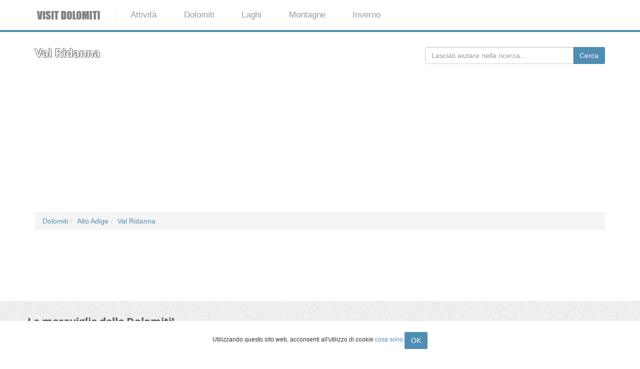

--- FILE ---
content_type: text/html; charset=utf-8
request_url: https://visitdolomiti.info/val-ridanna/
body_size: 12528
content:
<!DOCTYPE html> <html lang="it"> <head> <meta charset="utf-8"> <!--
	This website is powered by TYPO3 - inspiring people to share!
	TYPO3 is a free open source Content Management Framework initially created by Kasper Skaarhoj and licensed under GNU/GPL.
	TYPO3 is copyright 1998-2019 of Kasper Skaarhoj. Extensions are copyright of their respective owners.
	Information and contribution at https://typo3.org/
--><title>Val Ridanna - VisitDolomiti.info</title> <meta name="viewport" content="width=device-width"> <meta http-equiv="X-UA-Compatible" content="IE=edge"> <style>@font-face{font-family:'Open Sans';font-style:normal;font-weight:400;src:local('Open Sans Regular'),local('OpenSans-Regular'),url(https://fonts.gstatic.com/s/opensans/v14/cJZKeOuBrn4kERxqtaUH3aCWcynf_cDxXwCLxiixG1c.ttf) format('truetype')}@font-face{font-family:'Open Sans';font-style:normal;font-weight:600;src:local('Open Sans SemiBold'),local('OpenSans-SemiBold'),url(https://fonts.gstatic.com/s/opensans/v14/MTP_ySUJH_bn48VBG8sNSonF5uFdDttMLvmWuJdhhgs.ttf) format('truetype')}@font-face{font-family:'Open Sans';font-style:normal;font-weight:700;src:local('Open Sans Bold'),local('OpenSans-Bold'),url(https://fonts.gstatic.com/s/opensans/v14/k3k702ZOKiLJc3WVjuplzInF5uFdDttMLvmWuJdhhgs.ttf) format('truetype')}@font-face{font-family:'Open Sans';font-style:normal;font-weight:800;src:local('Open Sans ExtraBold'),local('OpenSans-ExtraBold'),url(https://fonts.gstatic.com/s/opensans/v14/EInbV5DfGHOiMmvb1Xr-honF5uFdDttMLvmWuJdhhgs.ttf) format('truetype')}html{font-family:sans-serif;-ms-text-size-adjust:100%;-webkit-text-size-adjust:100%}body{margin:0}nav,section{display:block}a{background:0 0}h1{font-size:2em;margin:.67em 0}img{border:0}*{-webkit-box-sizing:border-box;-moz-box-sizing:border-box;box-sizing:border-box}:before,:after{-webkit-box-sizing:border-box;-moz-box-sizing:border-box;box-sizing:border-box}html{font-size:62.5%}body{font-family:"Helvetica Neue",Helvetica,Arial,sans-serif;font-size:14px;line-height:1.42857143;color:#333;background-color:#fff}a{color:#428bca;text-decoration:none}img{vertical-align:middle}h1,h3,h4{font-family:inherit;font-weight:500;line-height:1.1;color:inherit}h1,h3{margin-top:20px;margin-bottom:10px}h4{margin-top:10px;margin-bottom:10px}h1{font-size:36px}h3{font-size:24px}h4{font-size:18px}ul{margin-top:0;margin-bottom:10px}ul ul{margin-bottom:0}.container{margin-right:auto;margin-left:auto;padding-left:15px;padding-right:15px}@media (min-width:768px){.container{width:750px}}@media (min-width:992px){.container{width:970px}}@media (min-width:1200px){.container{width:1170px}}.row{margin-left:-15px;margin-right:-15px}.col-md-4,.col-sm-6,.col-md-12{position:relative;min-height:1px;padding-left:15px;padding-right:15px}@media (min-width:768px){.col-sm-6{float:left}.col-sm-6{width:50%}}@media (min-width:992px){.col-md-4,.col-md-12{float:left}.col-md-12{width:100%}.col-md-4{width:33.33333333%}}.breadcrumb{padding:8px 15px;margin-bottom:20px;list-style:none;background-color:#f5f5f5;border-radius:4px}.breadcrumb>li{display:inline-block}.container:before,.container:after,.row:before,.row:after{content:" ";display:table}.container:after,.row:after{clear:both}@-ms-viewport{width:device-width}body{background:url(/typo3conf/ext/template_starter/Resources/Public/img/page-background.png)}.section{padding:30px 0;-webkit-transform:translateZ(0);-moz-transform:translateZ(0);-o-transform:translateZ(0);-ms-transform:translateZ(0);transform:translateZ(0)}.section .container:first-child h1,.section .container:first-child h3{margin-top:0;font-weight:700}body{font-family:Arial,Helvetica,sans-serif;font-size:14px;line-height:20px;color:#535b60}h1{color:#53555c;font-family:'Open Sans',sans-serif;font-weight:800}h3{font-family:'Open Sans',sans-serif;color:#53555c;font-size:1.5em}h4{font-family:'Open Sans',sans-serif;color:#53555c;margin-bottom:10px}a{color:#4f8db3}.blog-post{background:#FFF;position:relative;margin:20px 0;border:7px solid #FFF;-webkit-border-radius:5px;-webkit-background-clip:padding-box;-moz-border-radius:5px;-moz-background-clip:padding;border-radius:5px;background-clip:padding-box;-webkit-box-shadow:inset 0 1px #fff,0 0 8px #c8cfe6;-moz-box-shadow:inset 0 1px #fff,0 0 8px #c8cfe6;box-shadow:inset 0 1px #fff,0 0 8px #c8cfe6;color:initial}.blog-post img{max-width:100%}.blog-post .post-info{background:#000;background:rgba(0,0,0,.6);color:#FFF;line-height:1.2;position:absolute;padding:5px;left:10px;top:10px;-webkit-border-radius:5px;-webkit-background-clip:padding-box;-moz-border-radius:5px;-moz-background-clip:padding;border-radius:5px;background-clip:padding-box}.post-info .post-date .date{font-size:.7em;font-weight:600}.section-breadcrumbs{background:#222;background:rgba(34,34,34,.8);margin-bottom:10px}.section-breadcrumbs h1{color:#FAFAFA;font-size:1.6em;margin-bottom:0;text-transform:none}.mainmenu li.logo-wrapper a{border-right:1px solid #E8E8E8;padding-left:0;padding-top:0;padding-bottom:0}.mainmenu-wrapper{background-color:#FFF;border-bottom:4px solid #4f8db3;z-index:4}.mainmenu{width:100%}.mainmenu ul{margin:0;padding:0;list-style-type:none}.mainmenu>ul,.mainmenu .mainmenu-submenu-inner{margin:0 auto}.mainmenu>ul>li{display:inline-block;display:inline}.mainmenu>ul>li>a{font-size:1.2em;padding:1.2em 1.5em;color:#999;display:inline-block;text-decoration:none}.mainmenu .mainmenu-submenu{display:none;position:absolute;background:#4f8db3;width:100%;left:0;z-index:999;-webkit-transform:translateZ(0);-moz-transform:translateZ(0);-o-transform:translateZ(0);-ms-transform:translateZ(0);transform:translateZ(0);-webkit-box-shadow:0 5px 5px rgba(0,0,0,.4);-moz-box-shadow:0 5px 5px rgba(0,0,0,.4);box-shadow:0 5px 5px rgba(0,0,0,.4);color:initial}.mainmenu .mainmenu-submenu-inner>div{width:33%;float:left}.mainmenu .mainmenu-submenu-inner:before,.mainmenu .mainmenu-submenu-inner:after{content:" ";display:table}.mainmenu .mainmenu-submenu-inner:after{clear:both}.mainmenu .mainmenu-submenu-inner>div a{line-height:2em}.mainmenu-submenu h4{color:#bad2e1;padding:1em 0 .6em;margin-left:20px;font-size:160%;font-weight:300}.mainmenu-submenu ul{margin-left:20px}@media screen and (max-width:979px){.mainmenu{font-size:.8em}.mainmenu-submenu{font-size:1.2em}.mainmenu-submenu li,.mainmenu-submenu h4{padding-left:10px}}@media screen and (max-width:479px){.mainmenu{font-size:120%;border:none}.mainmenu>ul,.mainmenu .mainmenu-submenu-inner{width:100%;padding:0}.mainmenu .mainmenu-submenu-inner{padding:0 1.5em;font-size:75%}.mainmenu>ul>li{display:block;border-bottom:4px solid #4f8db3}.mainmenu>ul>li>a{display:block;padding:1em 3em}.mainmenu>ul>li:last-child{border:none}.mainmenu .mainmenu-submenu{position:relative}.mainmenu-submenu h4{padding-top:.6em}.mainmenu .mainmenu-submenu-inner>div{width:100%;float:none;padding:0}}</style>

</head> <body> <div class="mainmenu-wrapper"> <div class="container"> <nav id="mainmenu" class="mainmenu"> <ul> <li class="logo-wrapper"><a href="/"> <img src="/fileadmin/visitdolomiti/visitdolomiti_logo.png" alt="Logo VisitDolomiti.info" title="Logo VisitDolomiti.info"></a> </li> <li class="has-submenu "> <a onclick="ga('send', 'event', 'menu', 'primo', 'Attività')" href="/attivita/">Attività</a> <div class="mainmenu-submenu"> <div class="mainmenu-submenu-inner"> <div> <div> <h4 onclick="ga('send', 'event', 'menu', 'secondo', 'Dolomiti avventura')">Dolomiti avventura</h4> <ul> <li> <a onclick="ga('send', 'event', 'menu', 'terzo', 'Downhill')" href="/downhill-dolomiti/"> Downhill </a> </li> <li> <a onclick="ga('send', 'event', 'menu', 'terzo', 'Rafting')" href="/dolomiti-rafting/"> Rafting </a> </li> <li> <a onclick="ga('send', 'event', 'menu', 'terzo', 'Hydrospeed')" href="/hydrospeed-dolomiti/"> Hydrospeed </a> </li> <li> <a onclick="ga('send', 'event', 'menu', 'terzo', 'Ciaspolate')" href="/ciaspolate-dolomiti/"> Ciaspolate </a> </li> <li> <a onclick="ga('send', 'event', 'menu', 'terzo', 'Canyoning')" href="/canyoning-dolomiti/"> Canyoning </a> </li> <li> <a onclick="ga('send', 'event', 'menu', 'terzo', 'Parapendio')" href="/parapendio-dolomiti/"> Parapendio </a> </li> </ul> </div> </div> <div> <div> <h4 onclick="ga('send', 'event', 'menu', 'secondo', 'Vivere la natura')">Vivere la natura</h4> <ul> <li> <a onclick="ga('send', 'event', 'menu', 'terzo', 'Vie Ferrate')" href="/vie-ferrate-dolomiti/"> Vie Ferrate </a> </li> <li> <a onclick="ga('send', 'event', 'menu', 'terzo', 'Alta montagna')" href="/alta-montagna-dolomiti/"> Alta montagna </a> </li> <li> <a onclick="ga('send', 'event', 'menu', 'terzo', 'Alta via')" href="/alta-via-dolomiti/"> Alta via </a> </li> <li> <a onclick="ga('send', 'event', 'menu', 'terzo', 'Skyrunning')" href="/skyrunning-dolomiti/"> Skyrunning </a> </li> </ul> </div> </div> <div> <div> <h4 onclick="ga('send', 'event', 'menu', 'secondo', 'Meteo')">Meteo</h4> <ul> <li> <a onclick="ga('send', 'event', 'menu', 'terzo', 'Meteo Alto Adige')" href="/meteo-alto-adige/"> Meteo Alto Adige </a> </li> <li> <a onclick="ga('send', 'event', 'menu', 'terzo', 'Meteo Trentino')" href="/meteo-trentino/"> Meteo Trentino </a> </li> <li> <a onclick="ga('send', 'event', 'menu', 'terzo', 'Meteo Belluno')" href="/meteo-belluno/"> Meteo Belluno </a> </li> <li> <a onclick="ga('send', 'event', 'menu', 'terzo', 'Meteo Lago di Garda')" href="/meteo-lago-di-garda/"> Meteo Lago di Garda </a> </li> </ul> </div> <div> <h4 onclick="ga('send', 'event', 'menu', 'secondo', 'Webcam')">Webcam</h4> <ul> <li> <a onclick="ga('send', 'event', 'menu', 'terzo', 'Webcam Trentino')" href="/webcam-trentino/"> Webcam Trentino </a> </li> <li> <a onclick="ga('send', 'event', 'menu', 'terzo', 'Webcam Alto Adige')" href="/webcam-alto-adige/"> Webcam Alto Adige </a> </li> <li> <a onclick="ga('send', 'event', 'menu', 'terzo', 'Webcam Val Gardena')" href="/webcam-val-gardena/"> Webcam Val Gardena </a> </li> </ul> </div> </div> </div> </div> </li> <li class="has-submenu"> <a onclick="ga('send', 'event', 'menu', 'primo', 'Dolomiti')" href="/dolomiti/">Dolomiti</a> <div class="mainmenu-submenu"> <div class="mainmenu-submenu-inner"> <div> <div> <h4 onclick="ga('send', 'event', 'menu', 'secondo', 'Zone')">Zone</h4> <ul> <li> <a onclick="ga('send', 'event', 'menu', 'terzo', 'Trentino')" href="/trentino/"> Trentino </a> </li> <li> <a onclick="ga('send', 'event', 'menu', 'terzo', 'Alto Adige')" href="/alto-adige/"> Alto Adige </a> </li> <li> <a onclick="ga('send', 'event', 'menu', 'terzo', 'Bellunese')" href="/bellunese/"> Bellunese </a> </li> </ul> </div> <div> <h4 onclick="ga('send', 'event', 'menu', 'secondo', 'Le valli più belle')">Le valli più belle</h4> <ul> <li> <a onclick="ga('send', 'event', 'menu', 'terzo', 'Val Gardena')" href="/val-gardena/"> Val Gardena </a> </li> <li> <a onclick="ga('send', 'event', 'menu', 'terzo', 'Alta Badia')" href="/alta-badia/"> Alta Badia </a> </li> <li> <a onclick="ga('send', 'event', 'menu', 'terzo', 'Val di Fassa')" href="/val-di-fassa/"> Val di Fassa </a> </li> <li> <a onclick="ga('send', 'event', 'menu', 'terzo', 'Val di Sole')" href="/val-di-sole/"> Val di Sole </a> </li> </ul> </div> </div> <div> <div> <h4 onclick="ga('send', 'event', 'menu', 'secondo', 'Alcuni paesi')">Alcuni paesi</h4> <ul> <li> <a onclick="ga('send', 'event', 'menu', 'terzo', 'Bolzano')" href="/bolzano/"> Bolzano </a> </li> <li> <a onclick="ga('send', 'event', 'menu', 'terzo', 'Merano')" href="/merano/"> Merano </a> </li> <li> <a onclick="ga('send', 'event', 'menu', 'terzo', 'Ortisei')" href="/ortisei/"> Ortisei </a> </li> <li> <a onclick="ga('send', 'event', 'menu', 'terzo', 'Trento')" href="/trento/"> Trento </a> </li> <li> <a onclick="ga('send', 'event', 'menu', 'terzo', 'Canazei')" href="/canazei/"> Canazei </a> </li> <li> <a onclick="ga('send', 'event', 'menu', 'terzo', 'Madonna di Campiglio')" href="/madonna-di-campiglio/"> Madonna di Campiglio </a> </li> <li> <a onclick="ga('send', 'event', 'menu', 'terzo', 'Belluno')" href="/belluno/"> Belluno </a> </li> <li> <a onclick="ga('send', 'event', 'menu', 'terzo', 'Cortina dAmpezzo')" href="/cortina-dampezzo/"> Cortina d&#039;Ampezzo </a> </li> </ul> </div> </div> <div> <div> <h4 onclick="ga('send', 'event', 'menu', 'secondo', 'Musei')">Musei</h4> <ul> <li> <a onclick="ga('send', 'event', 'menu', 'terzo', 'Muse')" href="/muse/"> Muse </a> </li> <li> <a onclick="ga('send', 'event', 'menu', 'terzo', 'Mart')" href="/mart/"> Mart </a> </li> <li> <a onclick="ga('send', 'event', 'menu', 'terzo', 'Castello Buonconsiglio')" href="/castello-buonconsiglio/"> Castello Buonconsiglio </a> </li> <li> <a onclick="ga('send', 'event', 'menu', 'terzo', 'Museo Storico delle Truppe Alpine')" href="/museo-storico-delle-truppe-alpine/"> Museo Storico delle Truppe Alpine </a> </li> <li> <a onclick="ga('send', 'event', 'menu', 'terzo', 'Musei Trentino')" href="/musei-trentino/"> Musei Trentino </a> </li> <li> <a onclick="ga('send', 'event', 'menu', 'terzo', 'Musei Alto Adige')" href="/musei-alto-adige/"> Musei Alto Adige </a> </li> </ul> </div> </div> </div> </div> </li> <li class="has-submenu"> <a onclick="ga('send', 'event', 'menu', 'primo', 'Laghi')" href="/laghi/">Laghi</a> <div class="mainmenu-submenu"> <div class="mainmenu-submenu-inner"> <div> <div> <h4 onclick="ga('send', 'event', 'menu', 'secondo', 'I più amati')">I più amati</h4> <ul> <li> <a onclick="ga('send', 'event', 'menu', 'terzo', 'Lago di Garda')" href="/lago-di-garda/"> Lago di Garda </a> </li> <li> <a onclick="ga('send', 'event', 'menu', 'terzo', 'Lago di Braies')" href="/lago-braies/"> Lago di Braies </a> </li> <li> <a onclick="ga('send', 'event', 'menu', 'terzo', 'Lago di Molveno')" href="/lago-molveno/"> Lago di Molveno </a> </li> <li> <a onclick="ga('send', 'event', 'menu', 'terzo', 'Lago di Caldonazzo')" href="/lago-di-caldonazzo/"> Lago di Caldonazzo </a> </li> <li> <a onclick="ga('send', 'event', 'menu', 'terzo', 'Lago di Caldaro')" href="/lago-di-caldaro/"> Lago di Caldaro </a> </li> </ul> </div> <div> <h4 onclick="ga('send', 'event', 'menu', 'secondo', 'In alta montagna')">In alta montagna</h4> <ul> <li> <a onclick="ga('send', 'event', 'menu', 'terzo', 'Lago Erdemolo')" href="/lago-erdemolo/"> Lago Erdemolo </a> </li> <li> <a onclick="ga('send', 'event', 'menu', 'terzo', 'Lago Corvo')" href="/lago-corvo/"> Lago Corvo </a> </li> <li> <a onclick="ga('send', 'event', 'menu', 'terzo', 'Laghetti di Prato allo Stelvio')" href="/laghetti-di-prato-allo-stelvio/"> Laghetti di Prato allo Stelvio </a> </li> </ul> </div> </div> <div> <div> <h4 onclick="ga('send', 'event', 'menu', 'secondo', 'I più caratteristici')">I più caratteristici</h4> <ul> <li> <a onclick="ga('send', 'event', 'menu', 'terzo', 'Lago di Tovel')" href="/lago-di-tovel/"> Lago di Tovel </a> </li> <li> <a onclick="ga('send', 'event', 'menu', 'terzo', 'Lago di Resia')" href="/lago-di-resia/"> Lago di Resia </a> </li> <li> <a onclick="ga('send', 'event', 'menu', 'terzo', 'Lago di Anterselva')" href="/lago-di-anterselva/"> Lago di Anterselva </a> </li> <li> <a onclick="ga('send', 'event', 'menu', 'terzo', 'Lago di Carezza')" href="/lago-di-carezza/"> Lago di Carezza </a> </li> <li> <a onclick="ga('send', 'event', 'menu', 'terzo', 'Lago Misurina')" href="/lago-misurina/"> Lago Misurina </a> </li> <li> <a onclick="ga('send', 'event', 'menu', 'terzo', 'Lago di Toblino')" href="/lago-di-toblino/"> Lago di Toblino </a> </li> </ul> </div> </div> <div> <div> <h4 onclick="ga('send', 'event', 'menu', 'secondo', 'Scopri')">Scopri</h4> <ul> <li> <a onclick="ga('send', 'event', 'menu', 'terzo', 'Laghi di Sternai')" href="/laghi-di-sternai/"> Laghi di Sternai </a> </li> <li> <a onclick="ga('send', 'event', 'menu', 'terzo', 'Lago Welsperg')" href="/lago-welsperg/"> Lago Welsperg </a> </li> <li> <a onclick="ga('send', 'event', 'menu', 'terzo', 'Lago di Lavarone')" href="/lago-di-lavarone/"> Lago di Lavarone </a> </li> <li> <a onclick="ga('send', 'event', 'menu', 'terzo', 'Lago di Lagazuoi')" href="/lago-di-lagazuoi/"> Lago di Lagazuoi </a> </li> <li> <a onclick="ga('send', 'event', 'menu', 'terzo', 'Lago di Dobbiaco')" href="/lago-di-dobbiaco/"> Lago di Dobbiaco </a> </li> <li> <a onclick="ga('send', 'event', 'menu', 'terzo', 'Laghi di Monticolo')" href="/laghi-di-monticolo/"> Laghi di Monticolo </a> </li> <li> <a onclick="ga('send', 'event', 'menu', 'terzo', 'Lago di Fedaia')" href="/lago-di-fedaia/"> Lago di Fedaia </a> </li> </ul> </div> </div> </div> </div> </li> <li class="has-submenu"> <a onclick="ga('send', 'event', 'menu', 'primo', 'Montagne')" href="/montagne/">Montagne</a> <div class="mainmenu-submenu"> <div class="mainmenu-submenu-inner"> <div> <div> <h4 onclick="ga('send', 'event', 'menu', 'secondo', 'Le più importanti')">Le più importanti</h4> <ul> <li> <a onclick="ga('send', 'event', 'menu', 'terzo', 'Tre Cime di Lavaredo')" href="/tre-cime-di-lavaredo/"> Tre Cime di Lavaredo </a> </li> <li> <a onclick="ga('send', 'event', 'menu', 'terzo', 'Dolomiti di Brenta')" href="/dolomiti-di-brenta/"> Dolomiti di Brenta </a> </li> <li> <a onclick="ga('send', 'event', 'menu', 'terzo', 'Sasso Pordoi')" href="/sasso-pordoi/"> Sasso Pordoi </a> </li> <li> <a onclick="ga('send', 'event', 'menu', 'terzo', 'Latemar')" href="/latemar/"> Latemar </a> </li> <li> <a onclick="ga('send', 'event', 'menu', 'terzo', 'Monti Pallidi')" href="/monti-pallidi/"> Monti Pallidi </a> </li> </ul> </div> <div> <h4 onclick="ga('send', 'event', 'menu', 'secondo', 'Rifugi sul cammino')">Rifugi sul cammino</h4> <ul> <li> <a onclick="ga('send', 'event', 'menu', 'terzo', 'Rifugio Torre di Pisa')" href="/rifugio-torre-di-pisa/"> Rifugio Torre di Pisa </a> </li> <li> <a onclick="ga('send', 'event', 'menu', 'terzo', 'Rifugio Castiglioni Marmolada')" href="/rifugio-castiglioni-marmolada/"> Rifugio Castiglioni Marmolada </a> </li> <li> <a onclick="ga('send', 'event', 'menu', 'terzo', 'Rifugio Tuckett')" href="/rifugio-tuckett/"> Rifugio Tuckett </a> </li> </ul> </div> </div> <div> <div> <h4 onclick="ga('send', 'event', 'menu', 'secondo', 'Passi da attraversare')">Passi da attraversare</h4> <ul> <li> <a onclick="ga('send', 'event', 'menu', 'terzo', 'Passo Gardena')" href="/passo-gardena/"> Passo Gardena </a> </li> <li> <a onclick="ga('send', 'event', 'menu', 'terzo', 'Passo Pordoi')" href="/passo-pordoi/"> Passo Pordoi </a> </li> <li> <a onclick="ga('send', 'event', 'menu', 'terzo', 'Passo Falzarego')" href="/passo-falzarego/"> Passo Falzarego </a> </li> <li> <a onclick="ga('send', 'event', 'menu', 'terzo', 'Passi dolomitici in moto')" href="/passi-dolomitici-in-moto/"> Passi dolomitici in moto </a> </li> </ul> </div> <div> <h4 onclick="ga('send', 'event', 'menu', 'secondo', 'Funivie mozzafiato')">Funivie mozzafiato</h4> <ul> <li> <a onclick="ga('send', 'event', 'menu', 'terzo', 'Kronplatz 2000')" href="/kronplatz-2000/"> Kronplatz 2000 </a> </li> <li> <a onclick="ga('send', 'event', 'menu', 'terzo', 'Funivia del Renon')" href="/funivia-del-renon/"> Funivia del Renon </a> </li> <li> <a onclick="ga('send', 'event', 'menu', 'terzo', 'Funivia del Grosté')" href="/funivia-del-groste/"> Funivia del Grosté </a> </li> </ul> </div> </div> <div> <div> <h4 onclick="ga('send', 'event', 'menu', 'secondo', 'Ferrate caratteristiche')">Ferrate caratteristiche</h4> <ul> <li> <a onclick="ga('send', 'event', 'menu', 'terzo', 'Ferrata Tridentina')" href="/ferrata-tridentina/"> Ferrata Tridentina </a> </li> <li> <a onclick="ga('send', 'event', 'menu', 'terzo', 'Via delle Bocchette')" href="/via-delle-bocchette/"> Via delle Bocchette </a> </li> <li> <a onclick="ga('send', 'event', 'menu', 'terzo', 'Ferrata I magnifici 4')" href="/ferrata-i-magnifici-4/"> Ferrata I magnifici 4 </a> </li> </ul> </div> <div> <h4 onclick="ga('send', 'event', 'menu', 'secondo', 'Ghiacciai da esplorare')">Ghiacciai da esplorare</h4> <ul> <li> <a onclick="ga('send', 'event', 'menu', 'terzo', 'Ghiacciaio della Marmolada')" href="/ghiacciaio-della-marmolada/"> Ghiacciaio della Marmolada </a> </li> </ul> </div> </div> </div> </div> </li> <li class="has-submenu "> <a onclick="ga('send', 'event', 'menu', 'primo', 'Inverno')" href="/dolomiti-inverno/">Inverno</a> <div class="mainmenu-submenu"> <div class="mainmenu-submenu-inner"> <div> <div> <h4 onclick="ga('send', 'event', 'menu', 'secondo', 'Sciare')">Sciare</h4> <ul> <li> <a onclick="ga('send', 'event', 'menu', 'terzo', 'Dolomiti SuperSki')" href="/dolomiti-superski/"> Dolomiti SuperSki </a> </li> <li> <a onclick="ga('send', 'event', 'menu', 'terzo', 'Obereggen Ski Center Latemar')" href="/obereggen-ski-center-latemar/"> Obereggen Ski Center Latemar </a> </li> <li> <a onclick="ga('send', 'event', 'menu', 'terzo', 'Ski area Campiglio')" href="/ski-area-campiglio/"> Ski area Campiglio </a> </li> <li> <a onclick="ga('send', 'event', 'menu', 'terzo', 'San Martino di Castrozza - Passo Rolle')" href="/san-martino-di-castrozza-passo-rolle/"> San Martino di Castrozza - Passo Rolle </a> </li> <li> <a onclick="ga('send', 'event', 'menu', 'terzo', 'Pontedilegno Tonale - Adamello Ski')" href="/pontedilegno-tonale-adamello-ski/"> Pontedilegno Tonale - Adamello Ski </a> </li> <li> <a onclick="ga('send', 'event', 'menu', 'terzo', 'Folgàrida - Marilléva')" href="/folgarida-marilleva/"> Folgàrida - Marilléva </a> </li> <li> <a onclick="ga('send', 'event', 'menu', 'terzo', 'Campitello di Fassa - Col Rodella - Sellajoch')" href="/campitello-di-fassa-col-rodella-sellajoch/"> Campitello di Fassa - Col Rodella - Sellajoch </a> </li> <li> <a onclick="ga('send', 'event', 'menu', 'terzo', 'Andalo - Fai della Paganella')" href="/andalo-fai-della-paganella/"> Andalo - Fai della Paganella </a> </li> <li> <a onclick="ga('send', 'event', 'menu', 'terzo', 'Associazione Skipass Folgaria Lavarone')" href="/associazione-skipass-folgaria-lavarone/"> Associazione Skipass Folgaria Lavarone </a> </li> </ul> </div> </div> <div> <div> <h4 onclick="ga('send', 'event', 'menu', 'secondo', 'Sciare')">Sciare</h4> <ul> <li> <a onclick="ga('send', 'event', 'menu', 'terzo', 'Merano 2000')" href="/merano-2000/"> Merano 2000 </a> </li> <li> <a onclick="ga('send', 'event', 'menu', 'terzo', 'Comprensorio sciistico Alta Badia')" href="/comprensorio-sciistico-alta-badia/"> Comprensorio sciistico Alta Badia </a> </li> <li> <a onclick="ga('send', 'event', 'menu', 'terzo', 'Comprensorio sciistico Val Gardena')" href="/comprensorio-sciistico-val-gardena/"> Comprensorio sciistico Val Gardena </a> </li> <li> <a onclick="ga('send', 'event', 'menu', 'terzo', 'Area sciistica Plan de Corones')" href="/area-sciistica-plan-de-corones/"> Area sciistica Plan de Corones </a> </li> <li> <a onclick="ga('send', 'event', 'menu', 'terzo', 'Area sciistica Cortina dAmpezzo')" href="/area-sciistica-cortina-dampezzo/"> Area sciistica Cortina d’Ampezzo </a> </li> <li> <a onclick="ga('send', 'event', 'menu', 'terzo', 'Ski area Tre Valli')" href="/ski-area-tre-valli/"> Ski area Tre Valli </a> </li> <li> <a onclick="ga('send', 'event', 'menu', 'terzo', 'Arabba-Marmolada')" href="/arabba-marmolada/"> Arabba-Marmolada </a> </li> </ul> </div> </div> </div> </div> </li> </ul> </nav> </div> </div> <div class="topsection"> <div id="c4" class="frame frame-default frame-type-list frame-layout-0"><div class="section section-breadcrumbs"><div class="container"><div class="row"><div class="col-md-8"><h1>Val Ridanna</h1></div><div class="col-md-4"><form id="search" action="/ricerca/?no_cache=1&amp;tx_templatestarter_category%5Baction%5D=search&amp;tx_templatestarter_category%5Bcontroller%5D=Category&amp;cHash=9b1397516f4a5e61c12fa5986245036d" method="post"><div><input type="hidden" name="tx_templatestarter_category[__referrer][@extension]" value="TemplateStarter" /><input type="hidden" name="tx_templatestarter_category[__referrer][@vendor]" value="Torresani" /><input type="hidden" name="tx_templatestarter_category[__referrer][@controller]" value="Category" /><input type="hidden" name="tx_templatestarter_category[__referrer][@action]" value="show" /><input type="hidden" name="tx_templatestarter_category[__referrer][arguments]" value="YTowOnt9632a8c65ec38aade1605f1b42ac66ec123d19758" /><input type="hidden" name="tx_templatestarter_category[__referrer][@request]" value="a:4:{s:10:&quot;@extension&quot;;s:15:&quot;TemplateStarter&quot;;s:11:&quot;@controller&quot;;s:8:&quot;Category&quot;;s:7:&quot;@action&quot;;s:4:&quot;show&quot;;s:7:&quot;@vendor&quot;;s:9:&quot;Torresani&quot;;}f50c45bdf2f65eb884a4156707c139d0c9707cb5" /><input type="hidden" name="tx_templatestarter_category[__trustedProperties]" value="a:1:{s:5:&quot;words&quot;;i:1;}ebb45fe625ee129c0672fc7a17e7b55aef650711" /></div><div class="input-group"><input placeholder="Lasciati aiutare nella ricerca..." class="form-control input-md required" id="words" type="text" name="tx_templatestarter_category[words]" /><span class="input-group-btn"><input class="btn btn-md" type="submit" value="Cerca" /></span></div></form></div><div class="col-md-12 cta-booking"><br /> <script async src="https://sbhc.portalhc.com/185648/searchbox/436123"></script></div></div></div></div><div class="container"><div class="row"><div class="col-md-12"><nav><ul class="breadcrumb" itemscope itemtype="https://schema.org/BreadcrumbList"><li itemprop="itemListElement" itemscope itemtype="https://schema.org/ListItem"><a href="/dolomiti/" title="Dolomiti" class="breadcrumb-item" itemprop="item" onclick="ga('send', 'event', 'breadcrumbs', 'Val Ridanna', 'Dolomiti')"><span itemprop="name">Dolomiti</span></a><meta itemprop="position" content="1" /></li><li itemprop="itemListElement" itemscope itemtype="https://schema.org/ListItem"><a href="/alto-adige/" title="Alto Adige" class="breadcrumb-item" itemprop="item" onclick="ga('send', 'event', 'breadcrumbs', 'Val Ridanna', 'Alto Adige')"><span itemprop="name">Alto Adige</span></a><meta itemprop="position" content="2" /></li><li itemprop="itemListElement" itemscope itemtype="https://schema.org/ListItem"><a href="/val-ridanna/" title="Val Ridanna" class="breadcrumb-item" itemprop="item" onclick="ga('send', 'event', 'breadcrumbs', 'Val Ridanna', 'Val Ridanna')"><span itemprop="name">Val Ridanna</span></a><meta itemprop="position" content="3" /></li></ul></nav><iframe src="https://rcm-eu.amazon-adsystem.com/e/cm?o=29&p=48&l=ur1&category=primedayleadup&banner=0YBN5CA7SDT9XHYA7XG2&f=ifr&linkID=d02e0bef29ce20d4254be8faf35039da&t=searchtn-21&tracking_id=searchtn-21" width="728" height="90" scrolling="no" border="0" marginwidth="0" style="border:none;" frameborder="0" sandbox="allow-scripts allow-same-origin allow-popups allow-top-navigation-by-user-activation"></iframe></div></div></div></div> </div> <div id="wrapper"> <div id="main"> <div class="section exclusive"> <div class="container"> <div class="row"> <!--TYPO3SEARCH_begin--><div id="c11" class="frame frame-default frame-type-list frame-layout-0"><div class="news"><br/><br/></div></div> <!--TYPO3SEARCH_end--></div> </div> </div> <div class="section blog-posts-wrapper"> <div class="container"> <div class="row"> <div class="addthis_inline_share_toolbox" style="float: right"></div> <h5 class="as-h3">Le meraviglie delle Dolomiti!</h5> <div class="row blog-list blog-masonry isotope-masonry"> <!--TYPO3SEARCH_begin--><div id="c3" class="frame frame-default frame-type-list frame-layout-0"><div class="news"><div class="news-list-view" id="news-container-3"><div class="col-md-4 col-sm-6 news-list-single-item"><div class="blog-post"><div class="post-title"><h2 class="as-h3">Appartamenti Residence Rainer a Ridanna, Racines. Casa vacanze ...</h2></div><div class="post-summary"><p>Residence per famiglie Val Ridanna Alto Adige La tranquillità della vita in campagna, i nostri animali, la varietà delle attrazioni turistiche e le tante opportunità di trascorrere una vacanza attiva in montagna - vi invitiamo a passare le vostre ferie nella bellissima Val Ridanna in Alto Adige, un luogo ideale per tutta la famiglia!</p></div><div class="post-more"><a onclick="ga('send', 'event', 'news', 'www.residence-rainer.com', 'http://www.residence-rainer.com/index-it.php', '1')" class="btn btn-small" title="Appartamenti Residence Rainer a Ridanna, Racines. Casa vacanze ..." rel="nofollow" target="_blank" href="http://www.residence-rainer.com/index-it.php"> Approfondisci </a></div><div class="actions"><p class="blog-info"><span class="news-list-author"> Creato da www.residence-rainer.com </span></p><p></p></div></div></div><div class="col-md-4 col-sm-6 news-list-single-item"><div class="blog-post"><div class="post-title"><h3 class="as-h3">Ridanna - Hotels e Alberghi Val Ridanna - alloggi, appartamenti - Apt ...</h3></div><div class="post-summary"><p>Qui si trova alloggi, alberghi, hotels, Apt, appartamenti per le sue vacanze a val ridanna.</p></div><div class="post-more"><a onclick="ga('send', 'event', 'news', 'www.altoadige-tirolo.com', 'https://www.altoadige-tirolo.com/valle-isarco/val-ridanna/', '2')" class="btn btn-small" title="Ridanna - Hotels e Alberghi Val Ridanna - alloggi, appartamenti - Apt ..." rel="nofollow" target="_blank" href="https://www.altoadige-tirolo.com/valle-isarco/val-ridanna/"> Approfondisci </a></div><div class="actions"><p class="blog-info"><span class="news-list-author"> Creato da www.altoadige-tirolo.com </span></p><p></p></div></div></div><div id="c8" class="frame frame-default frame-type-list frame-layout-0"><div class="col-md-4 col-sm-6 news-list-single-item deepening"><div class="callExclusive"></div><div class="" style="height:520px"><div id="fb-root"></div> <script>(function(d, s, id) {
				var js, fjs = d.getElementsByTagName(s)[0];
				if (d.getElementById(id)) return;
				js = d.createElement(s); js.id = id;
				js.src = 'https://connect.facebook.net/it_IT/sdk.js#xfbml=1&version=v2.12&appId=734493376704192&autoLogAppEvents=1';
				fjs.parentNode.insertBefore(js, fjs);
			}(document, 'script', 'facebook-jssdk'));</script><div class="fb-page"
  data-tabs="timeline"
  data-href="https://www.facebook.com/VisitDolomiti.info"
  data-width="340"
  data-hide-cover="false"
  data-show-facepile="true"></div></div><div class="blog-post"><a href="/alto-adige/" title="Alto Adige" class="breadcrumb-item" onclick="ga('send', 'event', 'parentCategory', 'Alto Adige', 'Val Ridanna')"><div class="service-wrapper"><h5>Scopri tutto su</h5><h3 class="btn btn-small btn-orange"> Alto Adige </h3></div></a><div class="post-info post-date-no-image date-long"><div class="post-date"><div class=""> Approfondimenti: </div></div></div><div class="post-summary"><nav class="navSubCategories"><a href="/val-ridanna-masseria/" title="val ridanna masseria" class="btn btn-default btn-sm btn-green" onclick="ga('send', 'event', 'subcategory', 'Val Ridanna', 'val ridanna masseria')">val ridanna masseria </a><a href="/val-ridanna-cosa-vedere/" title="val ridanna cosa vedere" class="btn btn-default btn-sm btn-green" onclick="ga('send', 'event', 'subcategory', 'Val Ridanna', 'val ridanna cosa vedere')">val ridanna cosa vedere </a><a href="/val-ridanna-appartamenti/" title="val ridanna appartamenti" class="btn btn-default btn-sm btn-green" onclick="ga('send', 'event', 'subcategory', 'Val Ridanna', 'val ridanna appartamenti')">val ridanna appartamenti </a><a href="/val-ridanna-dove-si-trova/" title="val ridanna dove si trova" class="btn btn-default btn-sm btn-green" onclick="ga('send', 'event', 'subcategory', 'Val Ridanna', 'val ridanna dove si trova')">val ridanna dove si trova </a><a href="/val-ridanna-mappa/" title="val ridanna mappa" class="btn btn-default btn-sm btn-green" onclick="ga('send', 'event', 'subcategory', 'Val Ridanna', 'val ridanna mappa')">val ridanna mappa </a><a href="/val-ridanna-escursioni/" title="val ridanna escursioni" class="btn btn-default btn-sm btn-green" onclick="ga('send', 'event', 'subcategory', 'Val Ridanna', 'val ridanna escursioni')">val ridanna escursioni </a><a href="/val-ridanna-hotel-schneeberg/" title="val ridanna hotel schneeberg" class="btn btn-default btn-sm btn-green" onclick="ga('send', 'event', 'subcategory', 'Val Ridanna', 'val ridanna hotel schneeberg')">val ridanna hotel schneeberg </a><a href="/val-ridanna-altitudine/" title="val ridanna altitudine" class="btn btn-default btn-sm btn-green" onclick="ga('send', 'event', 'subcategory', 'Val Ridanna', 'val ridanna altitudine')">val ridanna altitudine </a></nav><div class="fadeout" id="divFadeout"></div><a href="" class="actApprof">Vedi tutti</a> <script>function eventFadeOut($action){ ga('send', 'event', 'deepening', 'Val Ridanna', $action) }</script></div></div></div></div><div class="col-md-4 col-sm-6 news-list-single-item"><div class="blog-post"><div class="post-summary post-ads" style="text-align:center"><div class="post-title"><h3 class="as-h3">Il consiglio del giorno per la montagna:</h3></div><iframe sandbox="allow-popups allow-scripts allow-modals allow-forms allow-same-origin" style="width:120px;height:240px;" marginwidth="0" marginheight="0" scrolling="no" frameborder="0" src="//rcm-eu.amazon-adsystem.com/e/cm?lt1=_blank&bc1=FFFFFF&IS2=1&bg1=FFFFFF&fc1=000000&lc1=0000FF&t=searchtn-21&language=it_IT&o=29&p=8&l=as4&m=amazon&f=ifr&ref=as_ss_li_til&asins=B0C61SSMJ5&linkId=0e1d4b6f0a9d4adc79b0d376e74c1fd6"></iframe></div></div></div><div class="col-md-4 col-sm-6 news-list-single-item"><div class="blog-post"><div class="news-img-wrap blog-image"><img class="img-responsive" src="/fileadmin/_processed_/d/7/csm_it.wikipedia.org_7625_2e6c3596b6.jpg" width="370" height="224" alt="" /></div><div class="post-title"><h3 class="as-h3">Val Ridanna - Wikipedia</h3></div><div class="post-summary"><p>Coordinate: 46°54′00″N 11°19′48″E﻿ / ﻿46.9°N 11.33°E46.9; 11.33 (Mappa). La val Ridanna (Ridnauntal in tedesco) è una piccola valle lunga 18 km dell'Alto Adige, che parte da Vipiteno, fino ad arrivare alla località Masseria. I principali centri abitati della vallata sono Casateia, Telves, Mareta, Ridanna e Masseria, ...</p></div><div class="post-more"><a onclick="ga('send', 'event', 'news', 'it.wikipedia.org', 'https://it.wikipedia.org/wiki/Val_Ridanna', '3')" class="btn btn-small" title="Val Ridanna - Wikipedia" rel="nofollow" target="_blank" href="https://it.wikipedia.org/wiki/Val_Ridanna"> Approfondisci </a></div><div class="actions"><p class="blog-info"><span class="news-list-author"> Creato da it.wikipedia.org </span></p><p></p></div></div></div><div class="col-md-4 col-sm-6 news-list-single-item"><div class="blog-post"><div class="post-title"><h3 class="as-h3">Val Ridanna - Hotel Schneeberg</h3></div><div class="post-summary"><p>La Val Ridanna (o più semplicemente Ridanna) è una vallata laterale della Valle Isarco lunga 18 km, che presso Vipiteno sfocia nell'Alta Valle Isarco/Wipptal e viene delimitata dal massiccio del Giovo, a sud, e dalle Alpi dello Stubai, a nord. La valle è una delle tre che appartengono al comune di Racines, insieme a quella ...<br>Das Ridnauntal (oder einfach Ridnaun) ist ein 18 Kilometer langes Seitental des Eisacktals und mündet bei Sterzing in das obere Eisacktal / Wipptal.</p></div><div class="post-more"><a onclick="ga('send', 'event', 'news', 'www.schneeberg.it', 'https://www.schneeberg.it/it/val-ridanna/', '4')" class="btn btn-small" title="Val Ridanna - Hotel Schneeberg" rel="nofollow" target="_blank" href="https://www.schneeberg.it/it/val-ridanna/"> Approfondisci </a></div><div class="actions"><p class="blog-info"><span class="news-list-author"> Creato da www.schneeberg.it </span></p><p></p></div></div></div><div class="col-md-4 col-sm-6 news-list-single-item"><div class="blog-post"><div class="post-title"><h3 class="as-h3">Vacanze nella Val Ridanna nel Alto Adige</h3></div><div class="post-summary"><p>Urlaub in Suedtirol in Italien im Ridnauntal. Hervorragenden Hotels und Urlaub auf dem Bauernhof bieten Last Minute Angebote. Das Ridnauntal bietet zahlreiche Sehenswürdigkeiten zum bestauenen und geniessen.</p></div><div class="post-more"><a onclick="ga('send', 'event', 'news', 'www.valridanna.eu', 'http://www.valridanna.eu/', '5')" class="btn btn-small" title="Vacanze nella Val Ridanna nel Alto Adige" rel="nofollow" target="_blank" href="http://www.valridanna.eu/"> Approfondisci </a></div><div class="actions"><p class="blog-info"><span class="news-list-author"> Creato da www.valridanna.eu </span></p><p></p></div></div></div><div class="col-md-4 col-sm-6 news-list-single-item"><div class="blog-post"><div class="news-img-wrap blog-image"><img class="img-responsive" src="/fileadmin/_processed_/7/2/csm_www.tripadvisor.it_14830_f108a61b6d.jpg" width="370" height="249" alt="" /></div><div class="post-title"><h3 class="as-h3">hotel schneeberg val Ridanna da evitare - Recensioni su Hotel ...</h3></div><div class="post-summary"><p>Hotel Schneeberg - Family Resort and Spa: hotel schneeberg val Ridanna da evitare - Guarda 1.570 recensioni imparziali, 907 foto di viaggiatori, e fantastiche offerte per Hotel Schneeberg - Family Resort and Spa su TripAdvisor.</p></div><div class="post-more"><a onclick="ga('send', 'event', 'news', 'www.tripadvisor.it', 'https://www.awin1.com/cread.php?awinmid=9456&amp;awinaffid=433311&amp;clickref=&amp;p=https://www.tripadvisor.it/ShowUserReviews-g1010307-d1008459-r133053353-Hotel_Schneeberg_Family_Resort_and_Spa-Ridnaun_Province_of_South_Tyrol_Trentino.html', '6')" class="btn btn-small" title="hotel schneeberg val Ridanna da evitare - Recensioni su Hotel ..." rel="nofollow" target="_blank" href="https://www.awin1.com/cread.php?awinmid=9456&amp;awinaffid=433311&amp;clickref=&amp;p=https://www.tripadvisor.it/ShowUserReviews-g1010307-d1008459-r133053353-Hotel_Schneeberg_Family_Resort_and_Spa-Ridnaun_Province_of_South_Tyrol_Trentino.html"> Approfondisci </a></div><div class="actions"><p class="blog-info"><span class="news-list-author"> Creato da www.tripadvisor.it </span></p><p></p></div></div></div><div class="col-md-4 col-sm-6 news-list-single-item"><div class="blog-post"><div class="post-title"><h2 class="as-h3">Val Ridanna in Alto Adige - Informazioni - Plunhof</h2></div><div class="post-summary"><p>L´idilliaco paesino di Ridanna, composto da appena 850 anime, fa parte del comune di Racines, che comprende in tutto 3 valli. Ridanna si trova a un´altitudine di ca. 1.340 m sul livello del mare, in una dolce vallata e circondata dalle Alpi Stubaier.</p></div><div class="post-more"><a onclick="ga('send', 'event', 'news', 'www.plunhof.it', 'https://www.plunhof.it/it/dintorni/ridanna.html', '7')" class="btn btn-small" title="Val Ridanna in Alto Adige - Informazioni - Plunhof" rel="nofollow" target="_blank" href="https://www.plunhof.it/it/dintorni/ridanna.html"> Approfondisci </a></div><div class="actions"><p class="blog-info"><span class="news-list-author"> Creato da www.plunhof.it </span></p><p></p></div></div></div><div class="col-md-4 col-sm-6 news-list-single-item"><div class="blog-post"><div class="post-title"><h3 class="as-h3">Webcam a Ridanna: immagini live dalla Val Ridanna - Hotel Gassenhof</h3></div><div class="post-summary"><p>La webcam di Ridanna trasmette immagini in diretta che ritraggono la vostra località turistica e l'hotel delle emozioni Gassenhof.</p></div><div class="post-more"><a onclick="ga('send', 'event', 'news', 'www.gassenhof.com', 'https://www.gassenhof.com/it/hotel-vipiteno-dintorni/webcam-ridanna', '8')" class="btn btn-small" title="Webcam a Ridanna: immagini live dalla Val Ridanna - Hotel Gassenhof" rel="nofollow" target="_blank" href="https://www.gassenhof.com/it/hotel-vipiteno-dintorni/webcam-ridanna"> Approfondisci </a></div><div class="actions"><p class="blog-info"><span class="news-list-author"> Creato da www.gassenhof.com </span></p><p></p></div></div></div><div class="col-md-4 col-sm-6 news-list-single-item"><div class="blog-post"><div class="news-img-wrap blog-image"><img class="img-responsive" src="/fileadmin/_processed_/e/8/csm_www.suedtirolerland.it_141287_1945d5c7cf.jpg" width="370" height="214" alt="" /></div><div class="post-title"><h3 class="as-h3">Ridanna - Racines - Alto Adige, Provincia di Bolzano</h3></div><div class="post-summary"><p>La Val Ridanna si snoda da Vipiteno verso ovest e verso il cuore delle Alpi Breonie per una lunghezza di 16 km. Questa vallata relativamente larga vanta una storia mineraria lunga ben 800 anni, periodo in cui l' argento veniva estratto nelle gallerie di Monteneve. Tracce di questo periodo sono preservate nel Museo ...<br>Ridanna è caratterizzata da una secolare storia mineraria ed offre varie possibilità per quanto riguarda le attività per il tempo libero.</p></div><div class="post-more"><a onclick="ga('send', 'event', 'news', 'www.suedtirolerland.it', 'https://www.suedtirolerland.it/it/alto-adige/valle-isarco/racines/ridanna/', '9')" class="btn btn-small" title="Ridanna - Racines - Alto Adige, Provincia di Bolzano" rel="nofollow" target="_blank" href="https://www.suedtirolerland.it/it/alto-adige/valle-isarco/racines/ridanna/"> Approfondisci </a></div><div class="actions"><p class="blog-info"><span class="news-list-author"> Creato da www.suedtirolerland.it </span></p><p></p></div></div></div><div class="col-md-4 col-sm-6 news-list-single-item"><div class="blog-post"><div class="post-title"><h3 class="as-h3">Hotel in Val Ridanna: l&#039;Hotel Gassenhof</h3></div><div class="post-summary"><p>L'hotel in Val Ridanna Gassenhof è qualcosa di veramente speciale tra gli hotel a Vipiteno e dintorni. Nei mesi caldi, i dintorni del nostro hotel in Val Ridanna offrono innumerevoli opportunità per compiere escursioni a piedi o giri in bicicletta, oppure per dedicarsi al rafting, al parapendio o all'equitazione. D'inverno, nel ...<br>L’hotel in Val Ridanna Gassenhof è la destinazione ideale per vacanze all’insegna dello sport, dei piaceri culinari e della cultura.</p></div><div class="post-more"><a onclick="ga('send', 'event', 'news', 'www.gassenhof.com', 'https://www.gassenhof.com/it', '10')" class="btn btn-small" title="Hotel in Val Ridanna: l'Hotel Gassenhof" rel="nofollow" target="_blank" href="https://www.gassenhof.com/it"> Approfondisci </a></div><div class="actions"><p class="blog-info"><span class="news-list-author"> Creato da www.gassenhof.com </span></p><p></p></div></div></div><div class="col-md-4 col-sm-6 news-list-single-item"><div class="blog-post"><div class="post-title"><h3 class="as-h3">Alto Adige Trekking escursionismo in Val Ridanna, Racines ...</h3></div><div class="post-summary"><p>sulla vetta Cime impervie e dolci dislivelli, laghetti alpini cristallini e imponenti monti ... L'Alto Adige è una terra di contrasti. E qui in Val Ridanna l'estate mostra il suo lato migliore, grazie anche al clima mite. Silenziose passeggiate, paesaggi montani mozzafiato, deliziosi rifugi, una visita alla Miniera di Ridanna-Monteneve, ...</p></div><div class="post-more"><a onclick="ga('send', 'event', 'news', 'www.residence-rainer.com', 'http://www.residence-rainer.com/escursioni.php', '11')" class="btn btn-small" title="Alto Adige Trekking escursionismo in Val Ridanna, Racines ..." rel="nofollow" target="_blank" href="http://www.residence-rainer.com/escursioni.php"> Approfondisci </a></div><div class="actions"><p class="blog-info"><span class="news-list-author"> Creato da www.residence-rainer.com </span></p><p></p></div></div></div><div class="col-md-4 col-sm-6 news-list-single-item"><div class="blog-post"><div class="post-title"><h3 class="as-h3">Anello di Sella Racines dalla val Ridanna</h3></div><div class="post-summary"><p>La mulattiera, comoda e ancora a tratti lastricata, rimonta il fianco sinistro della valle e, dopo una fitta serie di tornantini, arriva alla sella Racines (Ratschinger Scharte, m 2480), alto valico tra la val Ridanna e la Val Racines. 13-Zona acquitrinosa poco dopo la Posch Alm. 14-Forcella Monteneve. 15-Il sentiero lastricato per ...</p></div><div class="post-more"><a onclick="ga('send', 'event', 'news', 'www.sentierinatura.it', 'http://www.sentierinatura.it/easyne2/LYT.aspx?Code=SentieriNatura&amp;IDLYT=2713&amp;ST=SQL&amp;SQL=ID_Documento=3811', '12')" class="btn btn-small" title="Anello di Sella Racines dalla val Ridanna" rel="nofollow" target="_blank" href="http://www.sentierinatura.it/easyne2/LYT.aspx?Code=SentieriNatura&amp;IDLYT=2713&amp;ST=SQL&amp;SQL=ID_Documento=3811"> Approfondisci </a></div><div class="actions"><p class="blog-info"><span class="news-list-author"> Creato da www.sentierinatura.it </span></p><p></p></div></div></div><div class="col-md-4 col-sm-6 news-list-single-item"><div class="blog-post"><div class="post-title"><h2 class="as-h3">Val Ridanna - Ratschings</h2></div><div class="post-summary"><p>La Val Ridanna d'inverno è un vero paradiso per gli amanti dello sci di fondo. D'estate, invece, è una meta apprezzata dagli appassionati dell'escursionismo.</p></div><div class="post-more"><a onclick="ga('send', 'event', 'news', 'www.ratschings.info', 'https://www.ratschings.info/it/racines/val-ridanna.html', '13')" class="btn btn-small" title="Val Ridanna - Ratschings" rel="nofollow" target="_blank" href="https://www.ratschings.info/it/racines/val-ridanna.html"> Approfondisci </a></div><div class="actions"><p class="blog-info"><span class="news-list-author"> Creato da www.ratschings.info </span></p><p></p></div></div></div><div class="col-md-4 col-sm-6 news-list-single-item"><div class="blog-post"><div class="post-title"><h3 class="as-h3">Mappa di Racines - Strada Provinciale Val Ridanna - CAP 39040, stradario e cartina geografica | Tuttocittà</h3></div><div class="post-summary"><p>Visualizza la mappa di Racines - Strada Provinciale Val Ridanna - CAP 39040: cerca indirizzi, vie, cap, calcola percorsi stradali e consulta la cartina della città: porta con te gli stradari Tuttocittà.</p></div><div class="post-more"><a onclick="ga('send', 'event', 'news', 'www.tuttocitta.it', 'https://www.tuttocitta.it/mappa/racines/strada-provinciale-val-ridanna', '14')" class="btn btn-small" title="Mappa di Racines - Strada Provinciale Val Ridanna - CAP 39040, stradario e cartina geografica | Tuttocittà" rel="nofollow" target="_blank" href="https://www.tuttocitta.it/mappa/racines/strada-provinciale-val-ridanna"> Approfondisci </a></div><div class="actions"><p class="blog-info"><span class="news-list-author"> Creato da www.tuttocitta.it </span></p><p></p></div></div></div><div class="col-md-4 col-sm-6 news-list-single-item"><div class="blog-post"><div class="post-title"><h3 class="as-h3">Ridanna: vacanze ai piedi del Monte Schneeberg - Alto Adige</h3></div><div class="post-summary"><p>llll&#x27A4; Ridanna in Valle Isarco: vacanze ai piedi del Monte Schneeberg per gli amanti della natura e della pace.</p></div><div class="post-more"><a onclick="ga('send', 'event', 'news', 'www.alto-adige.com', 'https://www.alto-adige.com/valle-isarco/ridanna', '15')" class="btn btn-small" title="Ridanna: vacanze ai piedi del Monte Schneeberg - Alto Adige" rel="nofollow" target="_blank" href="https://www.alto-adige.com/valle-isarco/ridanna"> Approfondisci </a></div><div class="actions"><p class="blog-info"><span class="news-list-author"> Creato da www.alto-adige.com </span></p><p></p></div></div></div><div class="col-md-4 col-sm-6 news-list-single-item"><div class="blog-post"><div class="post-title"><h3 class="as-h3">La Val Ridanna in Alto Adige - Vacanze all&#039;Hotel Schneeberg Family ...</h3></div><div class="post-summary"><p>La Val Ridanna (o semplicemente Ridanna) è una valle laterale della Valle Isarco: si estende per 18 km e termina nei pressi di Vipiteno, nella Wipptal, la valle superiore dell’Isarco.</p></div><div class="post-more"><a onclick="ga('send', 'event', 'news', 'www.schneeberg.it', 'https://www.schneeberg.it/it/val-ridanna-schneeberg/', '16')" class="btn btn-small" title="La Val Ridanna in Alto Adige - Vacanze all'Hotel Schneeberg Family ..." rel="nofollow" target="_blank" href="https://www.schneeberg.it/it/val-ridanna-schneeberg/"> Approfondisci </a></div><div class="actions"><p class="blog-info"><span class="news-list-author"> Creato da www.schneeberg.it </span></p><p></p></div></div></div><div class="col-md-4 col-sm-6 news-list-single-item"><div class="blog-post"><div class="post-title"><h3 class="as-h3">Panorama Hotel Taljörgele | Hotel 4 Stelle Val Ridanna, Alto Adige</h3></div><div class="post-summary"><p>Primavera, estate, autunno o inverno...una vacanza nella Val Ridanna/Alto Adige nel Panorama Hotel 4 stelle Taljörglele è sempre una bellissima esperienza!</p></div><div class="post-more"><a onclick="ga('send', 'event', 'news', 'www.taljoergele.it', 'https://www.taljoergele.it/it/', '17')" class="btn btn-small" title="Panorama Hotel Taljörgele | Hotel 4 Stelle Val Ridanna, Alto Adige" rel="nofollow" target="_blank" href="https://www.taljoergele.it/it/"> Approfondisci </a></div><div class="actions"><p class="blog-info"><span class="news-list-author"> Creato da www.taljoergele.it </span></p><p></p></div></div></div><div class="col-md-4 col-sm-6 news-list-single-item"><div class="blog-post"><div class="post-title"><h3 class="as-h3">Hotel Sonklarhof: Hotel a Ridanna 4 Stelle</h3></div><div class="post-summary"><p>Hotel Sonklarhof: vacanze uniche in Val Ridanna, vicino a Vipiteno. Vi diamo un caloroso benvenuto! Con i suoi servizi di altissima qualità l'Hotel Sonklarhof è l'ideale per vivere una vacanza rigenerante in Val Ridanna. Con tutte le caratteristiche e i comfort tipici di un 4 stelle, nel nostro hotel vicino a Vipiteno potete trovare ...</p></div><div class="post-more"><a onclick="ga('send', 'event', 'news', 'www.sonklarhof.com', 'http://www.sonklarhof.com/it/l47/lhotel/hotel-sonklarhof.html', '18')" class="btn btn-small" title="Hotel Sonklarhof: Hotel a Ridanna 4 Stelle" rel="nofollow" target="_blank" href="http://www.sonklarhof.com/it/l47/lhotel/hotel-sonklarhof.html"> Approfondisci </a></div><div class="actions"><p class="blog-info"><span class="news-list-author"> Creato da www.sonklarhof.com </span></p><p></p></div></div></div></div><br/><br/></div></div> <!--TYPO3SEARCH_end--><div onclick="ga('send', 'event', 'amz', 'first', 'VD')"> <a target="_blank" href="https://www.amazon.it/gp/search?ie=UTF8&tag=visitdolomiti-21&linkCode=ur2&linkId=a1bd5eb2d8ea71bf2ee0ac567dc69ad8&camp=3414&creative=21718&index=luggage&keywords=outdoor"><h3>Il tuo viaggio comincia dalla valigia</h3></a><img src="//ir-it.amazon-adsystem.com/e/ir?t=visitdolomiti-21&l=ur2&o=29" width="1" height="1" border="0" alt="" style="border:none !important; margin:0px !important;" /> <br/> </div> <div onclick="ga('send', 'event', 'amz', 'second', 'VD')"> <iframe style="width:120px;height:240px;" marginwidth="0" marginheight="0" scrolling="no" frameborder="0" src="//rcm-eu.amazon-adsystem.com/e/cm?lt1=_blank&bc1=000000&IS2=1&bg1=FFFFFF&fc1=000000&lc1=0000FF&t=visitdolomiti-21&language=it_IT&o=29&p=8&l=as4&m=amazon&f=ifr&ref=as_ss_li_til&asins=8870736636&linkId=f3d9f5de7adbdbaed002baf149c21271"></iframe> <iframe style="width:120px;height:240px;" marginwidth="0" marginheight="0" scrolling="no" frameborder="0" src="//rcm-eu.amazon-adsystem.com/e/cm?lt1=_blank&bc1=000000&IS2=1&bg1=FFFFFF&fc1=000000&lc1=0000FF&t=visitdolomiti-21&language=it_IT&o=29&p=8&l=as4&m=amazon&f=ifr&ref=as_ss_li_til&asins=B01HTMAOPC&linkId=b5fddc810b55fdc1d22aab9bc34d1679"></iframe> <iframe style="width:120px;height:240px;" marginwidth="0" marginheight="0" scrolling="no" frameborder="0" src="//rcm-eu.amazon-adsystem.com/e/cm?lt1=_blank&bc1=000000&IS2=1&bg1=FFFFFF&fc1=000000&lc1=0000FF&t=visitdolomiti-21&language=it_IT&o=29&p=8&l=as4&m=amazon&f=ifr&ref=as_ss_li_til&asins=8870735907&linkId=d7b783c65e5ad02d527338b99f361e0f"></iframe> <iframe style="width:120px;height:240px;" marginwidth="0" marginheight="0" scrolling="no" frameborder="0" src="//rcm-eu.amazon-adsystem.com/e/cm?lt1=_blank&bc1=000000&IS2=1&bg1=FFFFFF&fc1=000000&lc1=0000FF&t=visitdolomiti-21&language=it_IT&o=29&p=8&l=as4&m=amazon&f=ifr&ref=as_ss_li_til&asins=889910607X&linkId=e77d049a2ea77834d1ff9f89777555d4"></iframe> <iframe style="width:120px;height:240px;" marginwidth="0" marginheight="0" scrolling="no" frameborder="0" src="//rcm-eu.amazon-adsystem.com/e/cm?lt1=_blank&bc1=000000&IS2=1&bg1=FFFFFF&fc1=000000&lc1=0000FF&t=visitdolomiti-21&language=it_IT&o=29&p=8&l=as4&m=amazon&f=ifr&ref=as_ss_li_til&asins=B01KUKABKS&linkId=85f0932ab9ee70e8b90bd14dbd48df49"></iframe> <iframe style="width:120px;height:240px;" marginwidth="0" marginheight="0" scrolling="no" frameborder="0" src="//rcm-eu.amazon-adsystem.com/e/cm?lt1=_blank&bc1=000000&IS2=1&bg1=FFFFFF&fc1=000000&lc1=0000FF&t=visitdolomiti-21&language=it_IT&o=29&p=8&l=as4&m=amazon&f=ifr&ref=as_ss_li_til&asins=B00HDH7HNQ&linkId=68a1ecfa332387d010d1d6477b437177"></iframe> <iframe style="width:120px;height:240px;" marginwidth="0" marginheight="0" scrolling="no" frameborder="0" src="//rcm-eu.amazon-adsystem.com/e/cm?lt1=_blank&bc1=000000&IS2=1&bg1=FFFFFF&fc1=000000&lc1=0000FF&t=visitdolomiti-21&language=it_IT&o=29&p=8&l=as4&m=amazon&f=ifr&ref=as_ss_li_til&asins=B01L7171KC&linkId=560c05cdef127d7cebad38dfbd42d3c3"></iframe> <iframe style="width:120px;height:240px;" marginwidth="0" marginheight="0" scrolling="no" frameborder="0" src="//rcm-eu.amazon-adsystem.com/e/cm?lt1=_blank&bc1=000000&IS2=1&bg1=FFFFFF&fc1=000000&lc1=0000FF&t=visitdolomiti-21&language=it_IT&o=29&p=8&l=as4&m=amazon&f=ifr&ref=as_ss_li_til&asins=8899106517&linkId=f60d97b46b5323af5894cf79f438102e"></iframe> <iframe style="width:120px;height:240px;" marginwidth="0" marginheight="0" scrolling="no" frameborder="0" src="//rcm-eu.amazon-adsystem.com/e/cm?lt1=_blank&bc1=000000&IS2=1&bg1=FFFFFF&fc1=000000&lc1=0000FF&t=visitdolomiti-21&language=it_IT&o=29&p=8&l=as4&m=amazon&f=ifr&ref=as_ss_li_til&asins=8899106525&linkId=37b46dee7155531d3f9b03ba65d5cb4d"></iframe> </div> <br/> <br/> </div> </div> </div> </div> </div> </div> <div class="footer"> <div class="container"> <div class="row"> <div class="col-footer col-md-3 col-xs-6"> <h3>In evidenza</h3> <div class="portfolio-item"> <div class="portfolio-image"> <a href="/"><img src="/fileadmin/visitdolomiti/visitdolomiti_logo.png" alt="Logo VisitDolomiti.info" title="Logo VisitDolomiti.info"></a></a> </div> </div> <a href="/privacy-cookie/">Privacy & Cookie</a> </div> <div class="col-footer col-md-3 col-xs-6"> <h3>Visita</h3> <ul class="no-list-style footer-navigate-section"> <li><a onclick="ga('send', 'event', 'booking', 'footer', 'pagina')" title="Booking Hotel Dolomiti" target="_blank" href="http://booking.visitdolomiti.info/">Booking VisitDolomiti.info</a></li> </ul> </div> <div class="col-footer col-md-4 col-xs-6"> <h3>Contatti</h3> <p class="contact-us-details"> <b>Indirizzo:</b> Trento, Italia<br/> <b>P.iva:</b> 01838170221<br/> <b>Email:</b> <a href="mailto:info@visitdolomiti.info">info@visitdolomiti.info</a> </p> </div> <div class="col-footer col-md-2 col-xs-6"> <h3>&nbsp;</h3> <ul class="footer-stay-connected no-list-style"> <li><a href="#" class="facebook"></a></li> <li><a href="#" class="twitter"></a></li> <li><a href="#" class="googleplus"></a></li> </ul> </div> </div> <div class="row"> <div class="col-md-12"> <div class="footer-copyright">&copy; Testi e immagini sono di proprietà dei rispettivi siti indicati.</div> </div> </div> </div> </div> <div id="cookieLayer"> <span id="cookieLayerText"> Utilizzando questo sito web, acconsenti all'utilizzo di cookie <a href="/privacy-cookie/">cosa sono</a> </span> <div id="cookieLayerCommandLine"> <a href="" id="cookieLayerContinue" class="btn red"> OK </a> </div> </div> <script>
        (function(i,s,o,g,r,a,m){i['GoogleAnalyticsObject']=r;i[r]=i[r]||function(){
            (i[r].q=i[r].q||[]).push(arguments)},i[r].l=1*new Date();a=s.createElement(o),
            m=s.getElementsByTagName(o)[0];a.async=1;a.src=g;m.parentNode.insertBefore(a,m)
        })(window,document,'script','https://www.google-analytics.com/analytics.js','ga');
ga('create', 'UA-101952109-1', 'auto');
ga('send', 'pageview');

</script><link rel="stylesheet" href="/typo3temp/assets/vhs-assets-bootstrap-custom-datepicker-main.css?1769453491" />
<script type="text/javascript" src="/typo3temp/assets/vhs-assets-JSmodernizr.js?1769453491"></script>
<script type="text/javascript" src="/typo3temp/assets/vhs-assets-JSbootstrap-JScookie-JScustom-JSdatepicker-JSjquery-JSmasonry-JSmenu-JSmoment-JStemplate.js?1769453491"></script>
</body> </html>